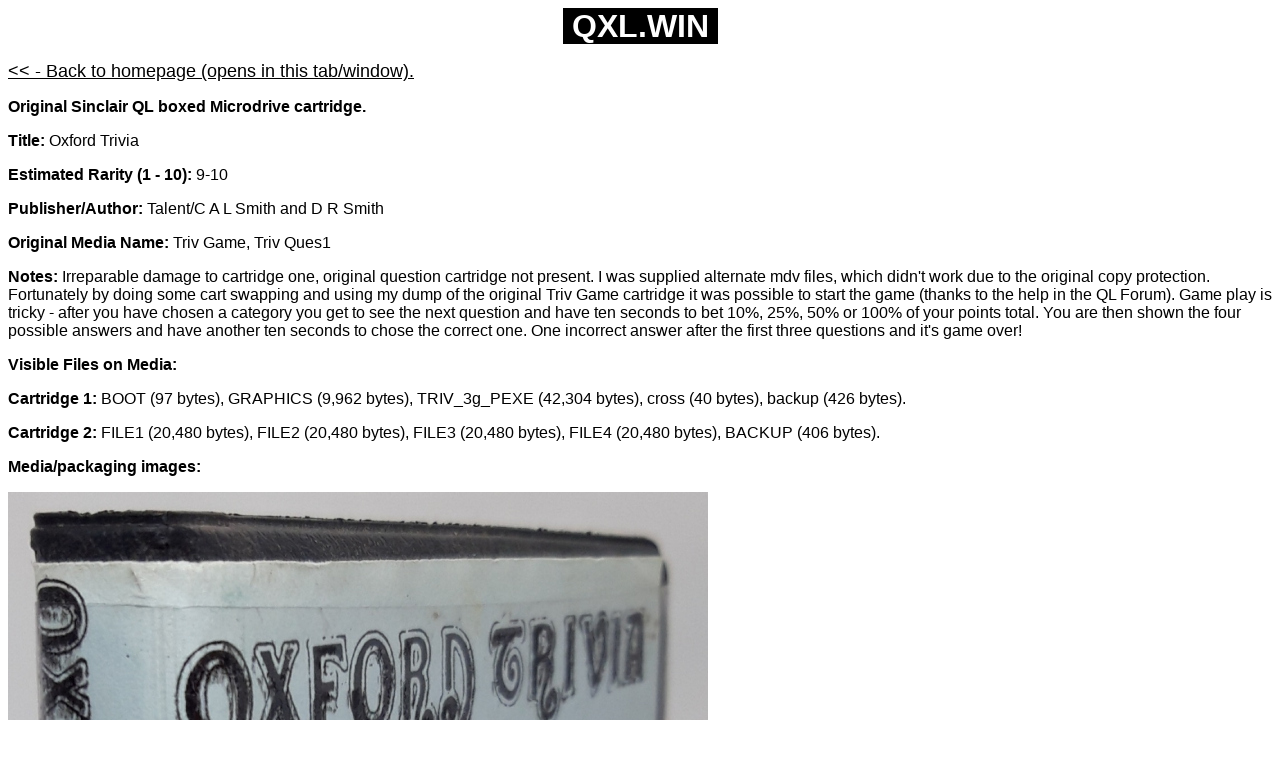

--- FILE ---
content_type: text/html
request_url: https://qxl.win/oxford_trivia.htm
body_size: 1163
content:
<html>

<head>
<meta http-equiv="Content-Language" content="en-gb">
<meta http-equiv="Content-Type" content="text/html; charset=windows-1252">
<title>Oxford Trivia</title>
<base target="_blank">
</head>

<body link="#000000" vlink="#000000">

<p align="center"><b><font face="Arial" size="6" color="#FFFFFF">
<span style="background-color: #000000">&nbsp;QXL.WIN&nbsp; </span></font></b></p>
<p><font face="Arial" size="4"><a target="_self" href="index.htm">&lt;&lt; - Back to 
homepage (opens in this tab/window).</a></font></p>
<p><b><font face="Arial">Original Sinclair QL boxed Microdrive cartridge.</font></b></p>
<p><font face="Arial"><b>Title:</b> Oxford Trivia</font></p>
<p><font face="Arial"><b>Estimated Rarity (1 - 10):</b> 9-10 </font></p>
<p><font face="Arial"><b>Publisher/Author:</b> Talent/C A L Smith and D R Smith</font></p>
<p><font face="Arial"><b>Original Media Name:</b> Triv Game, Triv Ques1</font></p>
<p><font face="Arial"><b>Notes:</b> Irreparable damage to cartridge one, 
original question cartridge not present. I was 
supplied alternate mdv files, which didn't work due to the original copy 
protection. Fortunately by doing some cart swapping and using my dump of the 
original Triv Game cartridge it was possible to start the game (thanks to the 
help in the QL Forum). Game play is tricky - after you have chosen a category 
you get to see the next question and have ten seconds to bet 10%, 25%, 50% or 
100% of your points total. You are then shown the four possible answers and have 
another ten seconds to chose the correct one. One incorrect answer after the 
first three questions and it's game over!</font></p>
<p><font face="Arial"><b>Visible Files on Media: </b></font></p>
<p><font face="Arial"><b>Cartridge 1:</b> BOOT (97 bytes), GRAPHICS (9,962 
bytes), TRIV_3g_PEXE (42,304 bytes), cross (40 bytes), backup (426 bytes). </font></p>
<p><font face="Arial"><b>Cartridge 2:</b> FILE1 (20,480 bytes), FILE2 (20,480 
bytes), FILE3 (20,480 bytes), FILE4 (20,480 bytes), BACKUP (406 bytes). </font></p>
<p><b><font face="Arial">Media/packaging images:</font></b></p>
<p><a href="https://qxl.win/oxfordtriv/oxfordtriv_frontside.jpg">
<img border="0" src="oxfordtriv/oxfordtriv_frontsidem.jpg" width="700" height="1577"></a></p>
<p><a href="oxfordtriv/oxfordtriv_rear.jpg">
<img border="2" src="oxfordtriv/oxfordtriv_rear_small.jpg" xthumbnail-orig-image="oxfordtriv/oxfordtriv_rear.jpg"></a><a href="oxfordtriv/oxfordtriv_inlay.jpg"><img border="2" src="oxfordtriv/oxfordtriv_inlay_small.jpg" xthumbnail-orig-image="oxfordtriv/oxfordtriv_inlay.jpg"></a><a href="oxfordtriv/oxfordtriv_cart.jpg"><img border="2" src="oxfordtriv/oxfordtriv_cart_small.jpg" xthumbnail-orig-image="oxfordtriv/oxfordtriv_cart.jpg"></a><a href="oxfordtriv/oxfordtriv_instr1.jpg"><img border="2" src="oxfordtriv/oxfordtriv_instr1_small.jpg" xthumbnail-orig-image="oxfordtriv/oxfordtriv_instr1.jpg"></a><a href="oxfordtriv/oxfordtriv_instr2.jpg"><img border="2" src="oxfordtriv/oxfordtriv_instr2_small.jpg" xthumbnail-orig-image="oxfordtriv/oxfordtriv_instr2.jpg"></a></p>
<p><b><font face="Arial">Screenshot(s):</font></b></p>
<p><img border="0" src="oxfordtriv/categories_scr.png" width="800" height="541"></p>
<p><img border="0" src="oxfordtriv/question_scr.png" width="800" height="541"></p>
<p><img border="0" src="oxfordtriv/highscore_scr.png" width="800" height="542"></p>
<p>&nbsp;</p>
<p><b><font face="Arial">Page on QL Wiki: 
<a href="https://wiki.theqlforum.com/doku.php?id=qlwiki:oxford_trivia">
https://wiki.theqlforum.com/doku.php?id=qlwiki:oxford_trivia</a></font></b></p>
<p><font face="Arial" size="4"><a target="_self" href="index.htm">&lt;&lt; - Back to 
homepage (opens in this tab/window).</a></font></p>

<p>&nbsp;</p>

</body>

</html>